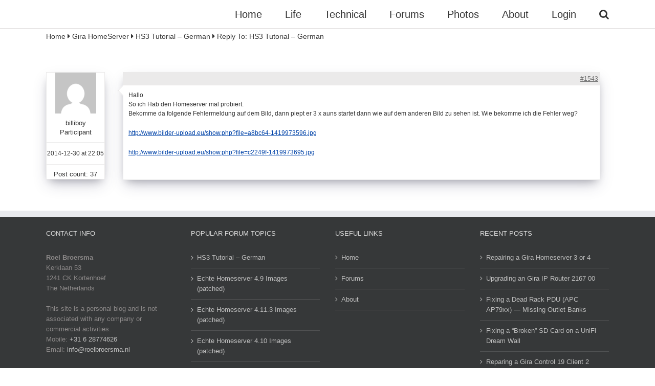

--- FILE ---
content_type: text/css
request_url: https://www.roelbroersma.nl/wordpress/wp-content/themes/Avada/assets/css/media/max-shbp-32.min.css?ver=7.14
body_size: -610
content:
.fusion-tabs.vertical-tabs .tab-pane{max-width:none!important}